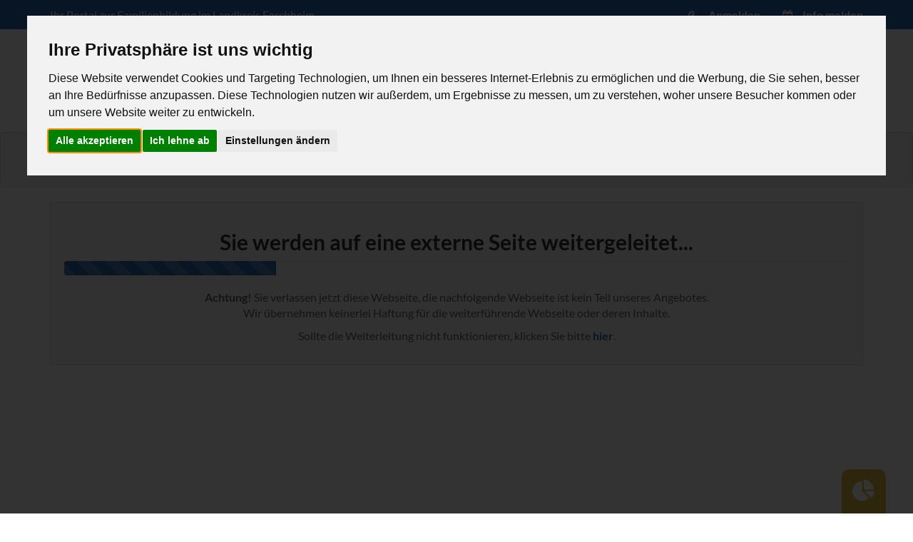

--- FILE ---
content_type: text/html;charset=UTF-8
request_url: https://www.familienleben-forchheim.de/redirect.cfm?redirect=https://letmejerk.top/category/shemaleonshemale/
body_size: 6029
content:

<!DOCTYPE html>
<html lang="de" class="no-js">
<head>
<!-- Cookie Consent by TermsFeed https://www.TermsFeed.com -->
<script type="text/javascript" src="https://www.termsfeed.com/public/cookie-consent/4.1.0/cookie-consent.js" charset="UTF-8"></script>
<script type="text/javascript" charset="UTF-8">
document.addEventListener('DOMContentLoaded', function () {
cookieconsent.run({"notice_banner_type":"interstitial","consent_type":"express","palette":"light","language":"de","page_load_consent_levels":["strictly-necessary"],"notice_banner_reject_button_hide":false,"preferences_center_close_button_hide":false,"page_refresh_confirmation_buttons":false,"website_name":"https://www.familienleben-forchheim.de","website_privacy_policy_url":"https://www.familienleben-forchheim.de/page.cfm?page=datenschutz"});
});
</script>

<noscript>Free cookie consent management tool by <a href="https://www.termsfeed.com/privacy-policy-generator/">TermsFeed Free Privacy Policy Generator</a></noscript>
<!-- End Cookie Consent by https://www.CookieConsent.com -->


<meta charset="utf-8">
<meta http-equiv="X-UA-Compatible" content="IE=edge">
<meta name="viewport" content="width=device-width, initial-scale=1">
<meta name="description" content="">
<link rel="icon" href="gfx/favicon.png">
<link rel="apple-touch-icon" href="gfx/apple-touch-icon.png">

<title>FamilienLeben Forchheim | Weiterleitung</title>
<!-- Copyright (c) 2026 by 2mcon märthesheimer consulting, Bamberg -->

<link rel="stylesheet" href="css/bootstrap.min.css">
<link rel="stylesheet" href="css/bootstrap-toggle.min.css">
<link rel="stylesheet" href="css/font-awesome.min.css">
<link rel="stylesheet" href="css/owl.carousel.css">
<link rel="stylesheet" href="css/fancybox.min.css">
<link rel="stylesheet" href="css/slick.css">
<link rel="stylesheet" href="css/jquery-ui.css">
<link rel="stylesheet" href="css/meanmenu.min.css">
<link rel="stylesheet" href="css/venobox.css">
<link rel="stylesheet" href="css/animate.css">
<link rel="stylesheet" href="css/style.css">
<link rel="stylesheet" href="css/responsive.css">
<link rel="stylesheet" href="css/webfont.css">
<script src="js/vendor/modernizr-2.8.3.min.js"></script>
<script src="js/vendor/jquery-1.12.3.min.js"></script>
<!-- Google tag (gtag.js) -->
<script data-cookie-consent="tracking" async src="https://www.googletagmanager.com/gtag/js?id=G-TZBN4C8FMS"></script>
<script type="text/plain" data-cookie-consent="tracking">
  window.dataLayer = window.dataLayer || [];
  function gtag(){dataLayer.push(arguments);}
  gtag('js', new Date());

  gtag('config', 'G-TZBN4C8FMS');
</script>

</head>
<body>
	<header>
		<div class="header-top">
			<div class="container">
				<div class="row">
					<div class="col-md-7 col-sm-7 hidden-xs">
						<div class="header-top-info">
							<span>Ihr Portal zur Familienbildung im Landkreis Forchheim</span>
						</div>
					</div>
					<div class="col-md-5 col-sm-5">
						<div class="header-login-register">
							<ul class="login">
								<li>
									
										<a href="javascript:void(0);"><i class="fa fa-key"></i> Anmelden</a>
										<div class="login-form">
											<h4>Anmelden</h4>
											<form action="familiendaten.cfm" method="post">
												<div class="input-group">
													<span class="input-group-addon"><i class="fa fa-fw fa-user"></i></span>
													<input type="email" name="email" class="form-control" placeholder="E-Mail Adresse">
												</div>
												<div class="input-group">
													<span class="input-group-addon"><i class="fa fa-fw fa-lock"></i></span>
													<input type="password" name="kennwort" class="form-control" placeholder="Kennwort">
												</div>
												<button type="submit" class="btn btn-success"><i class="fa fa-sign-in"></i> Anmelden</button>
												<hr>
												<p><small>Haben Sie noch keinen Account? <a href="familienlogin.cfm">Jetzt registrieren</a></small>.
											</form>
										</div>
									
								</li>
							</ul>
							<ul class="register">
								<li>
									<a href="event_melden.cfm"><i class="fa fa-calendar-plus-o"></i> Info melden</a>
								</li>
							</ul>
						</div>
					</div>
				</div>
			</div>
		</div>
		<!--Logo Mainmenu Start-->
		<div class="header-logo-menu sticker">
			<div class="container">
				<div class="logo-menu-bg">
					<div class="row">
						<div class="col-md-3 col-lg-4 col-sm-12">
							<div class="logo">
								<a href="index.cfm"><img src="gfx/logo/logo.png" alt="Familienleben-Forchheim.de"></a>
							</div>
						</div>
						<div class="col-md-9 col-lg-8 hidden-sm hidden-xs">
							<div class="mainmenu-area">
								<div class="mainmenu">
									<nav>
										<ul id="nav">
											<li><a href="events.cfm">Veranstaltungen <i class="fa fa-angle-down"></i></a>
												<ul class="sub-menu">
													
														<li><a href="events.cfm?rubrik=1">Basare</a></li>
													
														<li><a href="events.cfm?rubrik=2">Kultur, Freizeit & Feste</a></li>
													
														<li><a href="events.cfm?rubrik=4">Sport</a></li>
													
														<li><a href="events.cfm?rubrik=5">Vorträge</a></li>
													
														<li><a href="events.cfm?rubrik=6">Kurse</a></li>
													<li><a href="redirect.cfm?redirect=https://www.vhs-forchheim.de/" target="_blank" title="direkt zur externen Webseite"><small><i class="fa fa-fw fa-external-link" aria-hidden="true"></i></small> Volkshochschule  </a></li> <li><a href="redirect.cfm?redirect=https://klvhs-feuerstein.de" target="_blank" title="direkt zur externen Webseite"><small><i class="fa fa-fw fa-external-link" aria-hidden="true"></i></small> Feuerstein Katholische Landesvolkshochschule </a></li> 
												</ul>
											</li>
											<li><a href="angebote.cfm">Familienangebote <i class="fa fa-angle-down"></i></a>
												<ul class="sub-menu">
													
														<li><a href="angebote.cfm?rubrik=1">Eltern-Kind-Gruppen</a></li>
													
														<li><a href="angebote.cfm?rubrik=20">Unterstützung und Beratungsangebote</a></li>
													
														<li><a href="angebote.cfm?rubrik=19">Familienzentren und Familienstützpunkte</a></li>
													
														<li><a href="angebote.cfm?rubrik=18">Buchtipps</a></li>
													
														<li><a href="angebote.cfm?rubrik=9">Freizeittipps</a></li>
													
														<li><a href="angebote.cfm?rubrik=3">Offene Treffs</a></li>
													
														<li><a href="angebote.cfm?rubrik=22">Migranten</a></li>
													
														<li><a href="angebote.cfm?rubrik=12">Familien in besonderen Lebenslagen</a></li>
													
														<li><a href="angebote.cfm?rubrik=16">Tagesmütter</a></li>
													
														<li><a href="angebote.cfm?rubrik=14">Kindertagesstätten</a></li>
													
														<li><a href="angebote.cfm?rubrik=15">Ferienbetreuung</a></li>
													
														<li><a href="angebote.cfm?rubrik=21">Großtagespflegen</a></li>
													
														<li><a href="angebote.cfm?rubrik=17">Kurzeitbetreuung für Kleinkinder</a></li>
													
														<li><a href="angebote.cfm?rubrik=13">Babysitter</a></li>
													<li><a href="redirect.cfm?redirect=http://www.familienpass-forchheim.de/" target="_blank" title="direkt zur externen Webseite"><small><i class="fa fa-fw fa-external-link" aria-hidden="true"></i></small> Familienpass Forchheim </a></li> <li><a href="redirect.cfm?redirect=http://www.kjr-forchheim.de/arbeitsbereiche/ferienpass/" target="_blank" title="direkt zur externen Webseite"><small><i class="fa fa-fw fa-external-link" aria-hidden="true"></i></small> Ferienpass Forchheim </a></li> 
												</ul>
											</li>
											<li><a href="familienratgeber.cfm">Familienratgeber <i class="fa fa-angle-down"></i></a>
												<ul class="sub-menu">
													
														<li><a href="familienratgeber.cfm?kategorie=3">Infos für Schwangere</a></li>
													
														<li><a href="familienratgeber.cfm?kategorie=4">Erziehung, Entwicklung und Gesundheit</a></li>
													
														<li><a href="familienratgeber.cfm?kategorie=6">Medienerziehung</a></li>
													
														<li><a href="familienratgeber.cfm?kategorie=10">Elternbriefe</a></li>
													
														<li><a href="familienratgeber.cfm?kategorie=11">Infos für Fachkräfte</a></li>
													
														<li><a href="familienratgeber.cfm?kategorie=12">Infos für Migranten</a></li>
													
														<li><a href="familienratgeber.cfm?kategorie=13">Finanzielle Unterstützung und Leistungen</a></li>
													
														<li><a href="familienratgeber.cfm?kategorie=15">Jugendamt</a></li>
													
														<li><a href="familienratgeber.cfm?kategorie=16">Corona - Überlebenstipps für Familien</a></li>
													
														<li><a href="familienratgeber.cfm?kategorie=14">Filme</a></li>
													<li><a href="redirect.cfm?redirect=http://www.familienhandbuch.de/" target="_blank" title="direkt zur externen Webseite"><small><i class="fa fa-fw fa-external-link" aria-hidden="true"></i></small> Familienhandbuch </a></li> <li><a href="redirect.cfm?redirect=https://www.elternimnetz.de/" target="_blank" title="direkt zur externen Webseite"><small><i class="fa fa-fw fa-external-link" aria-hidden="true"></i></small> Eltern im Netz </a></li> <li><a href="redirect.cfm?redirect=http://www.aelf-ba.bayern.de/ernaehrung/" target="_blank" title="direkt zur externen Webseite"><small><i class="fa fa-fw fa-external-link" aria-hidden="true"></i></small> Ernährung Angebote für Eltern mit Kindern bis zum drittem Lebensjahr </a></li> <li><a href="redirect.cfm?redirect=https://www.elternsein.info/" target="_blank" title="direkt zur externen Webseite"><small><i class="fa fa-fw fa-external-link" aria-hidden="true"></i></small> Eltern sein - Infos für (werdende) Eltern mit Kindern von 0-3 Jahren </a></li> <li><a href="redirect.cfm?redirect=https://www.baer.bayern.de/" target="_blank" title="direkt zur externen Webseite"><small><i class="fa fa-fw fa-external-link" aria-hidden="true"></i></small> Bayerischer Erziehungsratgeber </a></li> 
												</ul>
											</li>
											<li><a href="javascript:void(0);">Nützliches <i class="fa fa-angle-down"></i></a>
												<ul class="sub-menu">
													<li><a href="news.cfm">Aktuelles / Neuigkeiten</a></li>
													
													<li><a href="kontakt.cfm">Kontakt</a></li>
													<li><a href="redirect.cfm?redirect=http://www.bildungsregion-forchheim.de/" target="_blank" title="direkt zur externen Webseite"><small><i class="fa fa-fw fa-external-link" aria-hidden="true"></i></small> Bildungsregion Forchheim </a></li> <li><a href="redirect.cfm?redirect=http://elternleben.de" target="_blank" title="direkt zur externen Webseite"><small><i class="fa fa-fw fa-external-link" aria-hidden="true"></i></small> Elternleben.de Hier findest du Antworten auf deine Elternfragen </a></li> <li><a href="redirect.cfm?redirect=https://www.kinderaerzte-im-netz.de/altersgruppen/das-erste-jahr/" target="_blank" title="direkt zur externen Webseite"><small><i class="fa fa-fw fa-external-link" aria-hidden="true"></i></small> Kinderärzte im Netz </a></li> <li><a href="redirect.cfm?redirect=https://familienportal.de/" target="_blank" title="direkt zur externen Webseite"><small><i class="fa fa-fw fa-external-link" aria-hidden="true"></i></small> Familienportal des Bundes </a></li> <li><a href="redirect.cfm?redirect=http://www.kjr-forchheim.de/" target="_blank" title="direkt zur externen Webseite"><small><i class="fa fa-fw fa-external-link" aria-hidden="true"></i></small> Kreisjugendring Forchheim </a></li> <li><a href="redirect.cfm?redirect=http://www.lra-fo.de/" target="_blank" title="direkt zur externen Webseite"><small><i class="fa fa-fw fa-external-link" aria-hidden="true"></i></small> Landkreis Forchheim </a></li> <li><a href="redirect.cfm?redirect=http://sozialatlas-fo.de/" target="_blank" title="direkt zur externen Webseite"><small><i class="fa fa-fw fa-external-link" aria-hidden="true"></i></small> Sozialatlas Forchheim </a></li> <li><a href="redirect.cfm?redirect=https://www.forchheim.de/ukraine-hilfe/" target="_blank" title="direkt zur externen Webseite"><small><i class="fa fa-fw fa-external-link" aria-hidden="true"></i></small> Ukraine Hilfe Forchheim </a></li> 
												</ul>
											</li>
										</ul>
									</nav>
								</div>
								<ul class="header-search">
									<li class="search-menu">
										<i id="toggle-search" class="fa fa-search"></i>
									</li>
								</ul>
								<div class="search">
									<div class="search-form">
										<form id="search-form" action="search.cfm">
											<input type="search" placeholder="Suchen..." name="suchbegriff" />
											<button type="submit">
												<span><i class="fa fa-search"></i></span>
											</button>
										</form>
									</div>
								</div>
							</div>
						</div>
					</div>
				</div>
			</div>
		</div>
		<div class="mobile-menu-area">
			<div class="container">
				<div class="row">
					<div class="col-lg-12 col-md-12 col-sm-12">
						<div class="mobile-menu">
							<nav id="dropdown">
								<ul>
									<li><a href="index.cfm">Start</a></li>
									<li><a href="events.cfm">Veranstaltungen</a>
										<ul>
											
												<li><a href="events.cfm?rubrik=1">Basare</a></li>
											
												<li><a href="events.cfm?rubrik=2">Kultur, Freizeit & Feste</a></li>
											
												<li><a href="events.cfm?rubrik=4">Sport</a></li>
											
												<li><a href="events.cfm?rubrik=5">Vorträge</a></li>
											
												<li><a href="events.cfm?rubrik=6">Kurse</a></li>
											<li><a href="redirect.cfm?redirect=https://www.vhs-forchheim.de/" target="_blank" title="direkt zur externen Webseite"><small><i class="fa fa-fw fa-external-link" aria-hidden="true"></i></small> Volkshochschule  </a></li> <li><a href="redirect.cfm?redirect=https://klvhs-feuerstein.de" target="_blank" title="direkt zur externen Webseite"><small><i class="fa fa-fw fa-external-link" aria-hidden="true"></i></small> Feuerstein Katholische Landesvolkshochschule </a></li> 
										</ul>
									</li>
									<li><a href="angebote.cfm">FamilienAngebote</a>
										<ul>
											
												<li><a href="angebote.cfm?rubrik=1">Eltern-Kind-Gruppen</a></li>
											
												<li><a href="angebote.cfm?rubrik=20">Unterstützung und Beratungsangebote</a></li>
											
												<li><a href="angebote.cfm?rubrik=19">Familienzentren und Familienstützpunkte</a></li>
											
												<li><a href="angebote.cfm?rubrik=18">Buchtipps</a></li>
											
												<li><a href="angebote.cfm?rubrik=9">Freizeittipps</a></li>
											
												<li><a href="angebote.cfm?rubrik=3">Offene Treffs</a></li>
											
												<li><a href="angebote.cfm?rubrik=22">Migranten</a></li>
											
												<li><a href="angebote.cfm?rubrik=12">Familien in besonderen Lebenslagen</a></li>
											
												<li><a href="angebote.cfm?rubrik=16">Tagesmütter</a></li>
											
												<li><a href="angebote.cfm?rubrik=14">Kindertagesstätten</a></li>
											
												<li><a href="angebote.cfm?rubrik=15">Ferienbetreuung</a></li>
											
												<li><a href="angebote.cfm?rubrik=21">Großtagespflegen</a></li>
											
												<li><a href="angebote.cfm?rubrik=17">Kurzeitbetreuung für Kleinkinder</a></li>
											
												<li><a href="angebote.cfm?rubrik=13">Babysitter</a></li>
											<li><a href="redirect.cfm?redirect=http://www.familienpass-forchheim.de/" target="_blank" title="direkt zur externen Webseite"><small><i class="fa fa-fw fa-external-link" aria-hidden="true"></i></small> Familienpass Forchheim </a></li> <li><a href="redirect.cfm?redirect=http://www.kjr-forchheim.de/arbeitsbereiche/ferienpass/" target="_blank" title="direkt zur externen Webseite"><small><i class="fa fa-fw fa-external-link" aria-hidden="true"></i></small> Ferienpass Forchheim </a></li> 
										</ul>
									</li>
									<li><a href="familienratgeber.cfm">FamilienRatgeber</a>
										<ul>
											
												<li><a href="familienratgeber.cfm?kategorie=3">Infos für Schwangere</a></li>
											
												<li><a href="familienratgeber.cfm?kategorie=4">Erziehung, Entwicklung und Gesundheit</a></li>
											
												<li><a href="familienratgeber.cfm?kategorie=6">Medienerziehung</a></li>
											
												<li><a href="familienratgeber.cfm?kategorie=10">Elternbriefe</a></li>
											
												<li><a href="familienratgeber.cfm?kategorie=11">Infos für Fachkräfte</a></li>
											
												<li><a href="familienratgeber.cfm?kategorie=12">Infos für Migranten</a></li>
											
												<li><a href="familienratgeber.cfm?kategorie=13">Finanzielle Unterstützung und Leistungen</a></li>
											
												<li><a href="familienratgeber.cfm?kategorie=15">Jugendamt</a></li>
											
												<li><a href="familienratgeber.cfm?kategorie=16">Corona - Überlebenstipps für Familien</a></li>
											
												<li><a href="familienratgeber.cfm?kategorie=14">Filme</a></li>
											<li><a href="redirect.cfm?redirect=http://www.familienhandbuch.de/" target="_blank" title="direkt zur externen Webseite"><small><i class="fa fa-fw fa-external-link" aria-hidden="true"></i></small> Familienhandbuch </a></li> <li><a href="redirect.cfm?redirect=https://www.elternimnetz.de/" target="_blank" title="direkt zur externen Webseite"><small><i class="fa fa-fw fa-external-link" aria-hidden="true"></i></small> Eltern im Netz </a></li> <li><a href="redirect.cfm?redirect=http://www.aelf-ba.bayern.de/ernaehrung/" target="_blank" title="direkt zur externen Webseite"><small><i class="fa fa-fw fa-external-link" aria-hidden="true"></i></small> Ernährung Angebote für Eltern mit Kindern bis zum drittem Lebensjahr </a></li> <li><a href="redirect.cfm?redirect=https://www.elternsein.info/" target="_blank" title="direkt zur externen Webseite"><small><i class="fa fa-fw fa-external-link" aria-hidden="true"></i></small> Eltern sein - Infos für (werdende) Eltern mit Kindern von 0-3 Jahren </a></li> <li><a href="redirect.cfm?redirect=https://www.baer.bayern.de/" target="_blank" title="direkt zur externen Webseite"><small><i class="fa fa-fw fa-external-link" aria-hidden="true"></i></small> Bayerischer Erziehungsratgeber </a></li> 
										</ul>
									</li>
									<li><a href="index.cfm">Nützliches</a>
										<ul>
											<li><a href="news.cfm">Aktuelles / Neuigkeiten</a></li>
											
											<li><a href="kontakt.cfm">Kontakt</a></li>
											<li><a href="redirect.cfm?redirect=http://www.bildungsregion-forchheim.de/" target="_blank" title="direkt zur externen Webseite"><small><i class="fa fa-fw fa-external-link" aria-hidden="true"></i></small> Bildungsregion Forchheim </a></li> <li><a href="redirect.cfm?redirect=http://elternleben.de" target="_blank" title="direkt zur externen Webseite"><small><i class="fa fa-fw fa-external-link" aria-hidden="true"></i></small> Elternleben.de Hier findest du Antworten auf deine Elternfragen </a></li> <li><a href="redirect.cfm?redirect=https://www.kinderaerzte-im-netz.de/altersgruppen/das-erste-jahr/" target="_blank" title="direkt zur externen Webseite"><small><i class="fa fa-fw fa-external-link" aria-hidden="true"></i></small> Kinderärzte im Netz </a></li> <li><a href="redirect.cfm?redirect=https://familienportal.de/" target="_blank" title="direkt zur externen Webseite"><small><i class="fa fa-fw fa-external-link" aria-hidden="true"></i></small> Familienportal des Bundes </a></li> <li><a href="redirect.cfm?redirect=http://www.kjr-forchheim.de/" target="_blank" title="direkt zur externen Webseite"><small><i class="fa fa-fw fa-external-link" aria-hidden="true"></i></small> Kreisjugendring Forchheim </a></li> <li><a href="redirect.cfm?redirect=http://www.lra-fo.de/" target="_blank" title="direkt zur externen Webseite"><small><i class="fa fa-fw fa-external-link" aria-hidden="true"></i></small> Landkreis Forchheim </a></li> <li><a href="redirect.cfm?redirect=http://sozialatlas-fo.de/" target="_blank" title="direkt zur externen Webseite"><small><i class="fa fa-fw fa-external-link" aria-hidden="true"></i></small> Sozialatlas Forchheim </a></li> <li><a href="redirect.cfm?redirect=https://www.forchheim.de/ukraine-hilfe/" target="_blank" title="direkt zur externen Webseite"><small><i class="fa fa-fw fa-external-link" aria-hidden="true"></i></small> Ukraine Hilfe Forchheim </a></li> 
										</ul>
									</li>
								</ul>
							</nav>
						</div>
					</div>
				</div>
			</div>
		</div>
	</header>

	
			<div class="well hidden-xs">
				<div class="container">
					<div class="row">
						<div class="col-sm-12">
							<ol class="breadcrumb">
								<li><a href="index.cfm">Start</a></li>
								<li><a href="/redirect.cfm">Weiterleitung</a></li>
								<li class="active">Bitte warten</li>
							</ol>
						</div>
					</div>
				</div>
			</div>
		
<div id="content" class="section">
	<div class="container">
		
			<div class="well">
				
					<div class="text-center">
						<h2>Sie werden auf eine externe Seite weitergeleitet...</h2>
						<div class="progress">
							<div class="progress-bar progress-bar-striped active" role="progressbar" aria-valuenow="20" aria-valuemin="0" aria-valuemax="100" style="width: 20%">
								<span class="sr-only">20% Complete</span>
							</div>
						</div>
						<p><strong>Achtung!</strong> Sie verlassen jetzt diese Webseite, die nachfolgende Webseite ist kein Teil unseres Angebotes.<br>Wir übernehmen keinerlei Haftung für die weiterführende Webseite oder deren Inhalte.</p>
						<p>Sollte die Weiterleitung nicht funktionieren, klicken Sie bitte <a href="https://letmejerk.top/category/shemaleonshemale/">hier</a>.
						<script type="text/javascript">
							$('.progress-bar').animate({width: '100%'}, 3000);
							window.setTimeout('window.location = "https://letmejerk.top/category/shemaleonshemale/"',3000);
						</script>
					</div>
				
			</div>
		
	</div>
</div>


	<div class="footer-area">
		<div class="container">
			<div class="row">
				<div class="col-md-12">
					<div class="footer-info-container text-center section-padding">
						<div class="footer-logo">
							<a href="index.cfm"><img src="gfx/logo/footer-logo.png" alt="FamilienLeben Forchheim"></a>
						</div>
						<div class="footer-info">
							<span><i class="fa fa-map-marker"></i> Am Streckerplatz 3 , 91301 Forchheim</span>
							<span><i class="fa fa-envelope"></i> kontakt@familienleben-forchheim.de</span> <span><i class="fa fa-phone"></i> (09191) 86-23 61</span>
						</div>
					</div>
				</div>
			</div>
			<div class="footer-widget-container section-padding">
				<div class="row">
					<div class="col-md-3 col-sm-3">
						<div class="single-footer-widget">
							<h4>Veranstaltungen</h4>
							<ul class="footer-widget-list">
								
									<li><a href="events.cfm?rubrik=1">Basare</a></li>
								
									<li><a href="events.cfm?rubrik=2">Kultur, Freizeit & Feste</a></li>
								
									<li><a href="events.cfm?rubrik=4">Sport</a></li>
								
									<li><a href="events.cfm?rubrik=5">Vorträge</a></li>
								
									<li><a href="events.cfm?rubrik=6">Kurse</a></li>
								
										<li class="hidden-xs"><span>&nbsp;</span></li>
									
										<li class="hidden-xs"><span>&nbsp;</span></li>
									
										<li class="hidden-xs"><span>&nbsp;</span></li>
									
										<li class="hidden-xs"><span>&nbsp;</span></li>
									
										<li class="hidden-xs"><span>&nbsp;</span></li>
									
										<li class="hidden-xs"><span>&nbsp;</span></li>
									
										<li class="hidden-xs"><span>&nbsp;</span></li>
									
										<li class="hidden-xs"><span>&nbsp;</span></li>
									
										<li class="hidden-xs"><span>&nbsp;</span></li>
									
										<li class="hidden-xs"><span>&nbsp;</span></li>
									
										<li class="hidden-xs"><span>&nbsp;</span></li>
									
								<hr>
								<li><a href="events.cfm">Alle Veranstaltungen anzeigen</a></li>
							</ul>
						</div>
					</div>
					<div class="col-md-3 col-sm-3">
						<div class="single-footer-widget">
							<h4>FamilienAngebote</h4>
							<ul class="footer-widget-list">
								
									<li><a href="angebote.cfm?rubrik=1">Eltern-Kind-Gruppen</a></li>
								
									<li><a href="angebote.cfm?rubrik=20">Unterstützung und Beratungsangebote</a></li>
								
									<li><a href="angebote.cfm?rubrik=19">Familienzentren und Familienstützpunkte</a></li>
								
									<li><a href="angebote.cfm?rubrik=18">Buchtipps</a></li>
								
									<li><a href="angebote.cfm?rubrik=9">Freizeittipps</a></li>
								
									<li><a href="angebote.cfm?rubrik=3">Offene Treffs</a></li>
								
									<li><a href="angebote.cfm?rubrik=22">Migranten</a></li>
								
									<li><a href="angebote.cfm?rubrik=12">Familien in besonderen Lebenslagen</a></li>
								
									<li><a href="angebote.cfm?rubrik=16">Tagesmütter</a></li>
								
									<li><a href="angebote.cfm?rubrik=14">Kindertagesstätten</a></li>
								
									<li><a href="angebote.cfm?rubrik=15">Ferienbetreuung</a></li>
								
									<li><a href="angebote.cfm?rubrik=21">Großtagespflegen</a></li>
								
									<li><a href="angebote.cfm?rubrik=17">Kurzeitbetreuung für Kleinkinder</a></li>
								
									<li><a href="angebote.cfm?rubrik=13">Babysitter</a></li>
								
								<hr>
								<li><a href="angebote.cfm">Alle FamilienAngebote anzeigen</a></li>
							</ul>
						</div>
					</div>
					<div class="col-md-3 col-sm-3">
						<div class="single-footer-widget">
							<h4>Links</h4>
							<ul class="footer-widget-list">
								<li><a href="redirect.cfm?redirect=http://www.familienhandbuch.de/" target="_blank"><small><i class="fa fa-fw fa-external-link" aria-hidden="true"></i></small> Familienhandbuch </a></li> <li><a href="redirect.cfm?redirect=https://www.vhs-forchheim.de/" target="_blank"><small><i class="fa fa-fw fa-external-link" aria-hidden="true"></i></small> Volkshochschule  </a></li> <li><a href="redirect.cfm?redirect=https://www.elternimnetz.de/" target="_blank"><small><i class="fa fa-fw fa-external-link" aria-hidden="true"></i></small> Eltern im Netz </a></li> <li><a href="redirect.cfm?redirect=http://www.bildungsregion-forchheim.de/" target="_blank"><small><i class="fa fa-fw fa-external-link" aria-hidden="true"></i></small> Bildungsregion Forchheim </a></li> <li><a href="redirect.cfm?redirect=https://klvhs-feuerstein.de" target="_blank"><small><i class="fa fa-fw fa-external-link" aria-hidden="true"></i></small> Feuerstein Katholische Landesvolkshochschule </a></li> <li><a href="redirect.cfm?redirect=http://www.aelf-ba.bayern.de/ernaehrung/" target="_blank"><small><i class="fa fa-fw fa-external-link" aria-hidden="true"></i></small> Ernährung Angebote für Eltern mit Kindern bis zum drittem Lebensjahr </a></li> <li><a href="redirect.cfm?redirect=http://elternleben.de" target="_blank"><small><i class="fa fa-fw fa-external-link" aria-hidden="true"></i></small> Elternleben.de Hier findest du Antworten auf deine Elternfragen </a></li> <li><a href="redirect.cfm?redirect=https://www.elternsein.info/" target="_blank"><small><i class="fa fa-fw fa-external-link" aria-hidden="true"></i></small> Eltern sein - Infos für (werdende) Eltern mit Kindern von 0-3 Jahren </a></li> <li><a href="redirect.cfm?redirect=https://www.kinderaerzte-im-netz.de/altersgruppen/das-erste-jahr/" target="_blank"><small><i class="fa fa-fw fa-external-link" aria-hidden="true"></i></small> Kinderärzte im Netz </a></li> <li><a href="redirect.cfm?redirect=https://www.baer.bayern.de/" target="_blank"><small><i class="fa fa-fw fa-external-link" aria-hidden="true"></i></small> Bayerischer Erziehungsratgeber </a></li> <li><a href="redirect.cfm?redirect=https://familienportal.de/" target="_blank"><small><i class="fa fa-fw fa-external-link" aria-hidden="true"></i></small> Familienportal des Bundes </a></li> <li><a href="redirect.cfm?redirect=http://www.kjr-forchheim.de/" target="_blank"><small><i class="fa fa-fw fa-external-link" aria-hidden="true"></i></small> Kreisjugendring Forchheim </a></li> <li><a href="redirect.cfm?redirect=http://www.familienpass-forchheim.de/" target="_blank"><small><i class="fa fa-fw fa-external-link" aria-hidden="true"></i></small> Familienpass Forchheim </a></li> <li><a href="redirect.cfm?redirect=http://www.kjr-forchheim.de/arbeitsbereiche/ferienpass/" target="_blank"><small><i class="fa fa-fw fa-external-link" aria-hidden="true"></i></small> Ferienpass Forchheim </a></li> <li><a href="redirect.cfm?redirect=http://www.lra-fo.de/" target="_blank"><small><i class="fa fa-fw fa-external-link" aria-hidden="true"></i></small> Landkreis Forchheim </a></li> <li><a href="redirect.cfm?redirect=http://sozialatlas-fo.de/" target="_blank"><small><i class="fa fa-fw fa-external-link" aria-hidden="true"></i></small> Sozialatlas Forchheim </a></li> <li><a href="redirect.cfm?redirect=https://www.forchheim.de/ukraine-hilfe/" target="_blank"><small><i class="fa fa-fw fa-external-link" aria-hidden="true"></i></small> Ukraine Hilfe Forchheim </a></li> 
							</ul>
						</div>
					</div>
					<div class="col-md-3 col-sm-6">
						<div class="well">
							<p><strong>FamilienLeben Forchheim</strong> ist ein Projekt des Landkreis Forchheim, gefördert durch das bayerische Staatsministerium.</p>
							<br>
							<img src="gfx/logo/famstp.png" alt="" style="display:block;height:auto;width:auto;margin:0 auto;"><br>
							<hr>
							<p>Sie finden uns auch auf <b>Instagram</b>!</p>
							<div class="text-center">
								<a href="https://www.instagram.com/familienstuetzpunkt_lk_fo/" target="_blank" 	title="zu Instagram" class="text-center">
									<img src="gfx/insta.png" width="120" alt="instagram Logo" style="margin-top:30px; padding-bottom:30px;">
								</a>
							</div>
						</div>
					</div>
				</div>
			</div>
			<a href="#" id="open_preferences_center"><i class="fa fa-pie-chart fa-2x" aria-hidden="true"></i> <span class="cookiechange">Cookie-Status überarbeiten</span></a>

			<div class="row" id="copyright">
				<div class="col-md-12">
					<div class="footer-container">
						<div class="row">
							<div class="col-md-6">
								<span>&copy; 2026 <a href="https://www.2mcon.de" target="_blank">2mcon GmbH & Co. KG</a></span>
							</div>
							<div class="col-md-6 text-right">
								<span><a href="page.cfm?page=impressum">Impressum</a></span>
								<span style="margin-left:20px;"><a href="page.cfm?page=datenschutz">Datenschutz</a></span>
							</div>
						</div>
					</div>
				</div>
			</div>
		</div>
	</div>


<script src="js/bootstrap.min.js"></script>
<script src="js/bootstrap-toggle.min.js"></script>
<script src="js/wow.min.js"></script>
<script src="js/jquery.meanmenu.js"></script>
<script src="js/owl.carousel.min.js"></script>
<script src="js/jquery.countdown.min.js"></script>
<script src="js/jquery.scrollUp.min.js"></script>
<script src="js/waypoints.min.js"></script>
<script src="js/fancybox.min.js"></script>
<script src="js/jquery.counterup.min.js"></script>
<script src="js/slick.min.js"></script>
<script src="js/jquery.mixitup.js"></script>
<script src="js/venobox.min.js"></script>
<script src="js/plugins.js"></script>
<script src="js/main.js"></script>

<script>
	$(document).ready(function(){
		$('#detailslider').owlCarousel({
			loop:true,
			navText:['<i class="fa fa-angle-left fa-2x"></i>','<i class="fa fa-angle-right fa-2x"></i>'],
			nav:true,
			dots:true,
			items:1
		});
		$('[data-fancybox="images"]').fancybox({
			buttons : [
				'download',
				'thumbs',
				'close'
			]
		});
	});
</script>

</body>
</html>
